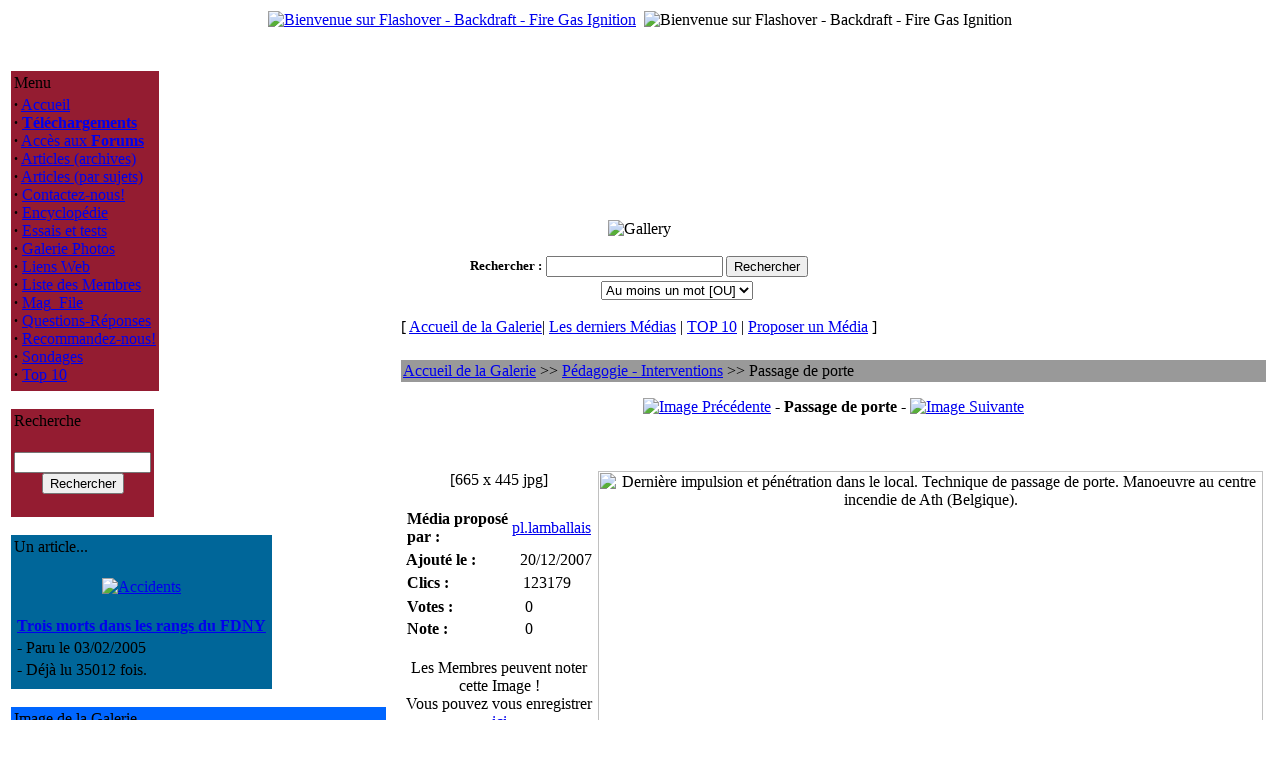

--- FILE ---
content_type: text/html; charset=UTF-8
request_url: https://www.flashover.fr/modules.php?op=modload&name=My_eGallery&file=index&do=showpic&pid=244&orderby=ratingD
body_size: 4645
content:
<!DOCTYPE HTML PUBLIC "-//W3C//DTD HTML 4.01 Transitional//EN">
<html>
<head>
<title>Flashover - Backdraft - Fire Gas Ignition </title>
<meta content="text/html; charset=UTF-8" http-equiv="content-type" />
<meta name="author" content="Copyright (c) 2004-2017 by Flashover - Backdraft - Fire Gas Ignition" />
<meta name="keywords" content="flashover, backdraft, backdraught, explosion, pompier, sapeur, fumees, firefighter" />
<meta name="description" content="Mieux comprendre pour mieux lutter" />
<meta name="robots" content="index, follow" />
<meta name="googlebot" content="index, follow" />
<meta name="rating" content="GENERAL">
<meta name="revisit-after" content="1 days">
<meta name="generator" content="Fiercy Rabbit-MacMini-TextWrangler-A la main comme les Romains" />
<meta property="og:title" content="Flashover - Backdraft - FGI - France"/>
<meta property="og:type" content="website"/>
<meta property="og:url" content="http://www.flashover.fr"/>
<meta property="og:site_name" content="Flashover - Backdraft - FGI - France"/>
<meta property="og:description" content="Nous vous informons sur les Progressions Rapides du Feu depuis Juin 2004."/>
<meta name="GENERATOR" CONTENT="PHP-Nuke 7.0.1 Fr - Copyright 2003 by http://phpnuke.org">
<script type="text/javascript">
<!--
function openwindow(){
	window.open ("modules/My_eGallery/copyright.php","Copyright","toolbar=no,location=no,directories=no,status=no,scrollbars=yes,resizable=no,copyhistory=no,width=400,height=200");
}
//-->
</SCRIPT>

<LINK REL="StyleSheet" HREF="themes/Flash_it/style/style.css" TYPE="text/css">

</head>
<body>
<center>
<table class="top_table">
<tbody>
<tr><td>

<a href="http://www.flashover.fr"><img src="themes/Flash_it/images/logo.gif" Alt="Bienvenue sur Flashover - Backdraft - Fire Gas Ignition"></a>
</td>
<td></td><td align="right">
<img src="themes/Flash_it/images/bandeau.gif" Alt="Bienvenue sur Flashover - Backdraft - Fire Gas Ignition" >
</tbody>
</table>
<br>
<br><table class="principal_table">
<tbody>
<tr>
<td class="principal_block">
<table class="block_tableau" style="border-color: #941C31; background-color:#941C31;">
<tbody>
<tr>
<td class="block_titre">
Menu</td>
</tr>
<tr>
<td class="block_fond">
<strong>&middot;</strong>&nbsp;<a href="index.php">Accueil</a><br>
<strong>&middot;</strong>&nbsp;<a href="modules.php?name=Downloads"><b>Téléchargements</b></a><br>
<strong>&middot;</strong>&nbsp;<a href="modules.php?name=Forums">Accès aux <b>Forums</b></a><br>
<strong>&middot;</strong>&nbsp;<a href="modules.php?name=Stories_Archive">Articles (archives)</a><br>
<strong>&middot;</strong>&nbsp;<a href="modules.php?name=Topics">Articles (par sujets)</a><br>
<strong>&middot;</strong>&nbsp;<a href="modules.php?name=Feedback">Contactez-nous!</a><br>
<strong>&middot;</strong>&nbsp;<a href="modules.php?name=Encyclopedia">Encyclop&eacute;die</a><br>
<strong>&middot;</strong>&nbsp;<a href="modules.php?name=Reviews">Essais et tests</a><br>
<strong>&middot;</strong>&nbsp;<a href="modules.php?name=My_eGallery">Galerie Photos</a><br>
<strong>&middot;</strong>&nbsp;<a href="modules.php?name=Web_Links">Liens Web</a><br>
<strong>&middot;</strong>&nbsp;<a href="modules.php?name=Members_List">Liste des Membres</a><br>
<strong>&middot;</strong>&nbsp;<a href="modules.php?name=Mag_File">Mag_File</a><br>
<strong>&middot;</strong>&nbsp;<a href="modules.php?name=FAQ">Questions-Réponses</a><br>
<strong>&middot;</strong>&nbsp;<a href="modules.php?name=Recommend_Us">Recommandez-nous!</a><br>
<strong>&middot;</strong>&nbsp;<a href="modules.php?name=Surveys">Sondages</a><br>
<strong>&middot;</strong>&nbsp;<a href="modules.php?name=Top">Top 10</a><br>
</td>
</tr>
<tr>
<td>
</td>
</tr>
</tbody>
</table>
<br>
<table class="block_tableau" style="border-color: #941C31; background-color:#941C31;">
<tbody>
<tr>
<td class="block_titre">
Recherche</td>
</tr>
<tr>
<td class="block_fond">
<form action="modules.php?name=Search" method="post"><br><center><input type="text" name="query" size="15" maxlength="50"><br><input type="submit" value="Rechercher"></center></form></td>
</tr>
<tr>
<td>
</td>
</tr>
</tbody>
</table>
<br>
<table class="block_tableau" style="border-color: #006699; background-color:#006699;">
<tbody>
<tr>
<td class="block_titre">
Un article...</td>
</tr>
<tr>
<td class="block_fond">
<br><center><a href="modules.php?name=News&amp;new_topic="><img src="images/topics/lodd.gif" border="0" alt="Accidents" title="Accidents"></a></center><br><table border="0" width="100%"><tr><td valign="top"><strong><a href="modules.php?name=News&amp;file=article&amp;sid=20">Trois morts dans les rangs du FDNY</a></strong></td></tr><tr><td valign="top">- Paru le 03/02/2005</td></tr><tr><td valign="top">- Déjà lu 35012 fois.</td></tr></table></td>
</tr>
<tr>
<td>
</td>
</tr>
</tbody>
</table>
<br>
<table class="block_tableau" style="border-color: #0066FF; background-color:#0066FF;">
<tbody>
<tr>
<td class="block_titre">
Image de la Galerie</td>
</tr>
<tr>
<td class="block_fond">
<center><a href="modules.php?op=modload&amp;name=My_eGallery&amp;file=index&amp;do=showpic&amp;pid=697"><img src="modules/My_eGallery/gallery/formations/2009-Draguignan/thumb/DSC03270.JPG" border="0" alt="Cours formateurs flashover - Draguignan (Canjuers-France) 2009"><br><font size="-1">DSC03270.JPG</font></a></center></td>
</tr>
<tr>
<td>
</td>
</tr>
</tbody>
</table>
<br>
<table class="block_tableau" style="border-color: #009983; background-color:#009983;">
<tbody>
<tr>
<td class="block_titre">
Facebook</td>
</tr>
<tr>
<td class="block_fond">
<center>
<div align="justify"><span>Un petit clic pour aimer la page Tantad Flashover.fr sur Facebook. Merci!<br></span></div><div id=fb-root></div>
<script>(function(d, s, id) {
  var js, fjs = d.getElementsByTagName(s)[0];
  if (d.getElementById(id)) return;
  js = d.createElement(s); js.id = id;
  js.src = "//connect.facebook.net/fr_FR/sdk.js#xfbml=1&version=v2.8&appId=586142371592994";
  fjs.parentNode.insertBefore(js, fjs);
}(document, 'script', 'facebook-jssdk'));</script>

<div class=fb-like data-href=https://www.facebook.com/Tantad-Flashoverfr-364788535255/ data-width="150" data-layout="box_count" data-action="like" data-size="large" data-show-faces="true" data-share="true"></div>
</center>
</td>
</tr>
<tr>
<td>
</td>
</tr>
</tbody>
</table>
<br>
<table class="block_tableau" style="border-color: #0066FF; background-color:#0066FF;">
<tbody>
<tr>
<td class="block_titre">
Amazon</td>
</tr>
<tr>
<td class="block_fond">
<br>
<center><a href="http://www.amazon.fr/dp/2709623668/?tag=flashoverfr-21" target="_blank"><img src="images/amazon/2709623668.jpg" border="0" alt=""></a><br><br>
<a href="modules.php?name=Amazon">Voir tous les livres</a><br></center></td>
</tr>
<tr>
<td>
</td>
</tr>
</tbody>
</table>
<br>
<table class="block_tableau" style="border-color: #006699; background-color:#006699;">
<tbody>
<tr>
<td class="block_titre">
Téléchargement</td>
</tr>
<tr>
<td class="block_fond">
Voici les 6 fichiers les plus r&eacute;cents, propos&eacute;s en t&eacute;l&eacute;chargement.<br><br>
<div class="content_left">
<strong>&middot;</strong>
&nbsp;<a href="modules.php?name=Downloads&amp;d_op=viewdownload&amp;cid=1">Lisbon-2011</a><br>Présentation de la rencontre internationale de formateurs flashover-CFBT qui s'est tenue à Lisbonne(Portugal), du 16 au 20 mai 2011.<br>
<strong>&middot;</strong>
&nbsp;<a href="modules.php?name=Downloads&amp;d_op=viewdownload&amp;cid=1">Kit pédagogique formateur flashover</a><br>Extrait de quelques-uns des documents du kit formateur remis aux formateurs flashover lors du stage formateurs Tantad. Version multilangue, plus complète que la précédente, avec descriptif du contenu du stage formateur.<br>
<strong>&middot;</strong>
&nbsp;<a href="modules.php?name=Downloads&amp;d_op=viewdownload&amp;cid=4">GNR Lances</a><br><strong>&middot;</strong>
&nbsp;<a href="modules.php?name=Downloads&amp;d_op=viewdownload&amp;cid=1">FDS 47 et Smokeview</a><br><strong>&middot;</strong>
&nbsp;<a href="modules.php?name=Downloads&amp;d_op=viewdownload&amp;cid=1">Installer un caisson...</a><br><strong>&middot;</strong>
&nbsp;<a href="modules.php?name=Downloads&amp;d_op=viewdownload&amp;cid=9">Utilisation barre Halligan</a><br></div>
</td>
</tr>
<tr>
<td>
</td>
</tr>
</tbody>
</table>
<br>
</td>
<td>&nbsp;</td>
<td class="principal_centre">

<!-- Fonction OpenTable() -->
<table class="defaut_table">
<tbody>
<tr>
<td>
<p align="center"><img src="modules/My_eGallery/images/gallery-logo.gif" alt="Gallery" border="0"></p><center><form action="modules.php?op=modload&amp;name=My_eGallery&amp;file=index" method="post"><input type="hidden" name="do" value="search"><input type="hidden" name="search_picname" value="1"><input type="hidden" name="search_picdesc" value="1"><input type="hidden" name="search_catname" value="0"><input type="hidden" name="search_catdesc" value="0"><table border="0" cellpadding="2" cellspacing="0" summary="Search form to help in locating the items you are looking for."><tr><td nowrap><font size="2"><b><label for="q">Rechercher</label>&nbsp;:</b></font></td><td colspan="2" align="center"><font size="2"><input type="text" name="q" id="q" size="20" maxlength="255" value=""> <input type="submit" value="Rechercher"></font></td></tr><tr><td>&nbsp;</td><td colspan="2" align="center"><font size="2"><select name="bool" size="1"><option value='AND'>Tous les mots [ET]</option><option value='OR' selected>Au moins un mot [OU]</option></select></font></td></tr></table></form></center><p align="center"><font class="content">[ </font> <a class="content" href="modules.php?op=modload&amp;name=My_eGallery&amp;file=index">Accueil de la Galerie</a><font class="content">|</font> <a class="content" href="modules.php?op=modload&name=My_eGallery&file=index&do=last">Les derniers M&eacute;dias</a> <font class="content">|</font> <a class="content" href="modules.php?op=modload&amp;name=My_eGallery&amp;file=index&amp;do=top">TOP 10</a> <font class="content">|</font> <a class="content" href="modules.php?op=modload&amp;name=My_eGallery&amp;file=index&amp;do=upload">Proposer un M&eacute;dia</a> <font class="content">]</font></p>
<!-- Fonction CloseTable() -->
</td>
</tr>
</tbody>
</table>
<br>

<!-- Fonction OpenTable() -->
<table class="defaut_table">
<tbody>
<tr>
<td>
<table width="100%" border="0" cellspacing="0" cellpadding="0" bgcolor="#000000"><tr><td><table width="100%" border="0" cellspacing="0" cellpadding="2" bgcolor="#999999"><tr><td><a class="content" href="modules.php?op=modload&amp;name=My_eGallery&amp;file=index">Accueil de la Galerie</a><font class="content"> &gt;&gt; </font><a class="content" href="modules.php?op=modload&amp;name=My_eGallery&amp;file=index&amp;do=showgall&amp;gid=5">Pédagogie - Interventions</a><font class="content"> &gt;&gt; Passage de porte</font>
	</td></tr>
	</table>
	</td></tr>
	</table><p align="center"><a class="content" href="modules.php?op=modload&amp;name=My_eGallery&amp;file=index&amp;do=showpic&amp;gid=5&amp;pid=234&amp;orderby=ratingD"><img src="modules/My_eGallery/images/left.gif" alt="Image Pr&eacute;c&eacute;dente" border="0" align="middle "></a><b><font class="content"> - Passage de porte - </font></b><a class="content" href="modules.php?op=modload&amp;name=My_eGallery&amp;file=index&amp;do=showpic&amp;gid=5&amp;pid=253&amp;orderby=ratingD"><img src="modules/My_eGallery/images/right.gif" alt="Image Suivante" border="0" align="middle "></a></p><br><br><table>
<tr>
	<td valign="top" align="center">
		<font class="contentcontentb>Passage de porte</b></font><br><font class="content">[665 x 445 jpg]</font>
		<br><br>
		<TABLE CellPadding="0" CellSpacing="0">
		<TR>
			<TD valign="top">
				<table width="190"><tr><td width="120" align="left" ><font class="tiny"><b>M&eacute;dia propos&eacute; par&nbsp;:</b></font></td><td width="70" align="left" ><font class="tiny"><a href="modules.php?name=Your_Account&amp;op=userinfo&amp;username=pl.lamballais" target="_blank">pl.lamballais</a></font></td></tr></table>
				<table cellpadding="0" width="190"><tr><td width="120" align="left" ><font class="tiny"><b>Ajout&eacute; le&nbsp;:</b></font></td><td width="70" align="left" ><font class="tiny">20/12/2007</font></td></tr></table>
				<table width="190"><tr><td width="120" align="left" ><font class="tiny"><b>Clics&nbsp;:</b></font></td><td width="70" align="left"><font class="tiny">123179</font></td></tr></table>
				<table width="190"><tr><td width="120" align="left"><span class="tiny"><b>Votes&nbsp;:</b></span></td><td width="70" align="left" ><span class="tiny">0</span></td></tr><tr><td width="120" align="left"><span class="tiny"><b>Note&nbsp;:</b></span></td><td width="70" align="left" ><span class="tiny">0</span></td></tr></table>
			</TD>
		</TR>
		</table><br>
		<font class="tiny">Les Membres peuvent noter cette Image !<br> Vous pouvez vous enregistrer <a href='modules.php?name=Your_Account&op=new_user'>ici</a></font><br>
		<br>
		<br>
		<A class="content" HREF="#" onMouseOver="window.status='pop up';return true" onMouseOut="window.status='';return true" onClick="window.open('modules/My_eGallery/public/nmimage.php?z=http://www.flashover.fr/modules/My_eGallery/gallery/pedagogie/1198144980.jpg&width=665&height=445','1','width=665,height=445,directories=no,location=no,menubar=no,scrollbars=no,status=no,toolbar=no,resizable=no,left=0,top=0,screenx=50,screeny=50');return false"><img src="modules/My_eGallery/images/print.gif" border="0" align="middle" alt="Imprimer ce M&eacute;dia"> Imprimer ce M&eacute;dia </a>
	</td>
	<td width="80%" align="center">
		<img src="modules/My_eGallery/gallery/pedagogie/1198144980.jpg" border="0" width="665" height="445" alt="Dernière impulsion et pénétration dans le local. Technique de passage de porte. Manoeuvre au centre incendie de Ath (Belgique).">
	</td>
</tr>
<tr>
	<td colspan="2"><table border="0" cellpadding="2" cellspacing="2" width="100%" align="center"><tr><td align="left" valign="top" width="11"><font class="content"><b>Description&nbsp;:</b></font></td><td align="left" valign="top"><font class="content">Dernière impulsion et pénétration dans le local. Technique de passage de porte. Manoeuvre au centre incendie de Ath (Belgique).</font></td></tr></table></td>
</tr>
<tr>
	<td colspan="2">
		<br><hr><p align="center"><span class="content"><b>Commentaire(s) Post&eacute;(s)</b></span></p><br><p align="center"><font class="content">Aucun Commentaire. Pourquoi ne pas en poster un ?</font></p><br><p align="center"><font class="tiny">Vous voulez poster des commentaires ? Vous devez d'abord vous <a href=modules.php?name=Your_Account&op=new_user>Enregistrer</a>!</font></p>
	</td>
</tr>
</table>
<!-- Fonction CloseTable() -->
</td>
</tr>
</tbody>
</table>
<div align="right"><a href="javascript:openwindow()">My eGallery &copy;</a></div></td></tr></tbody></table>
<font class="footmsg">
<br>Tous les Logos et Marques de ce site sont la propriété de leurs propriétaires respectifs. Les commentaires sont la propriété de leurs auteurs et ne sauraient engager la responsabilité des gestionnaires ou de l'hébergeur de ce site. En cas de problèmes, questions etc. contactez le <a href="mailto:webmaster@flashover.fr">webmaster</a>.<br><br>
Page G&eacute;n&eacute;r&eacute;e en: 0.031 Secondes - PHP Version 7.0.33<br>PHP-Nuke est un système de gestion de portail développé en PHP.<b> PHP-Nuke est un logiciel libre sous licence <a href=http://www.gnu.org>GNU/GPL</a>.</b><br>
</font>
</body>
</html>File: /home/flashove/www/modules/My_eGallery/public/displayMedia.php<br>
Line: 126<br>
Type: 8<br>
Message: Use of undefined constant submitter - assumed 'submitter'<br>
User-Agent: Mozilla/5.0 (Macintosh; Intel Mac OS X 10_15_7) AppleWebKit/537.36 (KHTML, like Gecko) Chrome/131.0.0.0 Safari/537.36; ClaudeBot/1.0; +claudebot@anthropic.com)<br>
Ip: 3.147.77.63<br>
